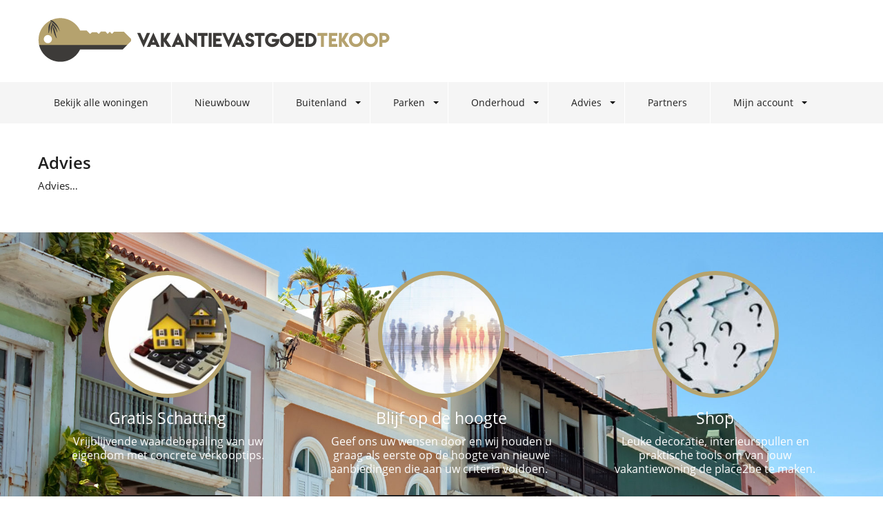

--- FILE ---
content_type: text/html; charset=UTF-8
request_url: https://www.vakantievastgoedtekoop.be/advies/
body_size: 14693
content:
<!DOCTYPE html>
<html class="nomargin" lang="nl">
<head>
	<meta charset="UTF-8">
	<meta name="viewport" content="width=device-width">
	<link rel="profile" href="http://gmpg.org/xfn/11">
	<link rel="pingback" href="https://www.vakantievastgoedtekoop.be/xmlrpc.php">
        <link rel="shortcut icon"
          href="https://www.vakantievastgoedtekoop.be/wp-content/themes/est-trendy/assets/images/favicon.ico">
	<title>Advies &#8211; Vakantievastgoed te koop</title>
<meta name='robots' content='max-image-preview:large' />
<link rel='dns-prefetch' href='//fonts.googleapis.com' />
<link rel='dns-prefetch' href='//stackpath.bootstrapcdn.com' />
<link rel='dns-prefetch' href='//code.jquery.com' />
<script type="text/javascript">
window._wpemojiSettings = {"baseUrl":"https:\/\/s.w.org\/images\/core\/emoji\/14.0.0\/72x72\/","ext":".png","svgUrl":"https:\/\/s.w.org\/images\/core\/emoji\/14.0.0\/svg\/","svgExt":".svg","source":{"concatemoji":"https:\/\/www.vakantievastgoedtekoop.be\/wp-includes\/js\/wp-emoji-release.min.js?ver=6.1.9"}};
/*! This file is auto-generated */
!function(e,a,t){var n,r,o,i=a.createElement("canvas"),p=i.getContext&&i.getContext("2d");function s(e,t){var a=String.fromCharCode,e=(p.clearRect(0,0,i.width,i.height),p.fillText(a.apply(this,e),0,0),i.toDataURL());return p.clearRect(0,0,i.width,i.height),p.fillText(a.apply(this,t),0,0),e===i.toDataURL()}function c(e){var t=a.createElement("script");t.src=e,t.defer=t.type="text/javascript",a.getElementsByTagName("head")[0].appendChild(t)}for(o=Array("flag","emoji"),t.supports={everything:!0,everythingExceptFlag:!0},r=0;r<o.length;r++)t.supports[o[r]]=function(e){if(p&&p.fillText)switch(p.textBaseline="top",p.font="600 32px Arial",e){case"flag":return s([127987,65039,8205,9895,65039],[127987,65039,8203,9895,65039])?!1:!s([55356,56826,55356,56819],[55356,56826,8203,55356,56819])&&!s([55356,57332,56128,56423,56128,56418,56128,56421,56128,56430,56128,56423,56128,56447],[55356,57332,8203,56128,56423,8203,56128,56418,8203,56128,56421,8203,56128,56430,8203,56128,56423,8203,56128,56447]);case"emoji":return!s([129777,127995,8205,129778,127999],[129777,127995,8203,129778,127999])}return!1}(o[r]),t.supports.everything=t.supports.everything&&t.supports[o[r]],"flag"!==o[r]&&(t.supports.everythingExceptFlag=t.supports.everythingExceptFlag&&t.supports[o[r]]);t.supports.everythingExceptFlag=t.supports.everythingExceptFlag&&!t.supports.flag,t.DOMReady=!1,t.readyCallback=function(){t.DOMReady=!0},t.supports.everything||(n=function(){t.readyCallback()},a.addEventListener?(a.addEventListener("DOMContentLoaded",n,!1),e.addEventListener("load",n,!1)):(e.attachEvent("onload",n),a.attachEvent("onreadystatechange",function(){"complete"===a.readyState&&t.readyCallback()})),(e=t.source||{}).concatemoji?c(e.concatemoji):e.wpemoji&&e.twemoji&&(c(e.twemoji),c(e.wpemoji)))}(window,document,window._wpemojiSettings);
</script>
<style type="text/css">
img.wp-smiley,
img.emoji {
	display: inline !important;
	border: none !important;
	box-shadow: none !important;
	height: 1em !important;
	width: 1em !important;
	margin: 0 0.07em !important;
	vertical-align: -0.1em !important;
	background: none !important;
	padding: 0 !important;
}
</style>
	<link rel='stylesheet' id='mec-select2-style-css' href='https://www.vakantievastgoedtekoop.be/wp-content/plugins/modern-events-calendar-lite/assets/packages/select2/select2.min.css?ver=5.21.5' type='text/css' media='all' />
<link rel='stylesheet' id='mec-font-icons-css' href='https://www.vakantievastgoedtekoop.be/wp-content/plugins/modern-events-calendar-lite/assets/css/iconfonts.css?ver=6.1.9' type='text/css' media='all' />
<link rel='stylesheet' id='mec-frontend-style-css' href='https://www.vakantievastgoedtekoop.be/wp-content/plugins/modern-events-calendar-lite/assets/css/frontend.min.css?ver=5.21.5' type='text/css' media='all' />
<link rel='stylesheet' id='mec-tooltip-style-css' href='https://www.vakantievastgoedtekoop.be/wp-content/plugins/modern-events-calendar-lite/assets/packages/tooltip/tooltip.css?ver=6.1.9' type='text/css' media='all' />
<link rel='stylesheet' id='mec-tooltip-shadow-style-css' href='https://www.vakantievastgoedtekoop.be/wp-content/plugins/modern-events-calendar-lite/assets/packages/tooltip/tooltipster-sideTip-shadow.min.css?ver=6.1.9' type='text/css' media='all' />
<link rel='stylesheet' id='featherlight-css' href='https://www.vakantievastgoedtekoop.be/wp-content/plugins/modern-events-calendar-lite/assets/packages/featherlight/featherlight.css?ver=6.1.9' type='text/css' media='all' />
<link rel='stylesheet' id='mec-google-fonts-css' href='//fonts.googleapis.com/css?family=Montserrat%3A400%2C700%7CRoboto%3A100%2C300%2C400%2C700&#038;ver=6.1.9' type='text/css' media='all' />
<link rel='stylesheet' id='mec-lity-style-css' href='https://www.vakantievastgoedtekoop.be/wp-content/plugins/modern-events-calendar-lite/assets/packages/lity/lity.min.css?ver=6.1.9' type='text/css' media='all' />
<link rel='stylesheet' id='wp-block-library-css' href='https://www.vakantievastgoedtekoop.be/wp-includes/css/dist/block-library/style.min.css?ver=6.1.9' type='text/css' media='all' />
<link rel='stylesheet' id='classic-theme-styles-css' href='https://www.vakantievastgoedtekoop.be/wp-includes/css/classic-themes.min.css?ver=1' type='text/css' media='all' />
<style id='global-styles-inline-css' type='text/css'>
body{--wp--preset--color--black: #000000;--wp--preset--color--cyan-bluish-gray: #abb8c3;--wp--preset--color--white: #ffffff;--wp--preset--color--pale-pink: #f78da7;--wp--preset--color--vivid-red: #cf2e2e;--wp--preset--color--luminous-vivid-orange: #ff6900;--wp--preset--color--luminous-vivid-amber: #fcb900;--wp--preset--color--light-green-cyan: #7bdcb5;--wp--preset--color--vivid-green-cyan: #00d084;--wp--preset--color--pale-cyan-blue: #8ed1fc;--wp--preset--color--vivid-cyan-blue: #0693e3;--wp--preset--color--vivid-purple: #9b51e0;--wp--preset--gradient--vivid-cyan-blue-to-vivid-purple: linear-gradient(135deg,rgba(6,147,227,1) 0%,rgb(155,81,224) 100%);--wp--preset--gradient--light-green-cyan-to-vivid-green-cyan: linear-gradient(135deg,rgb(122,220,180) 0%,rgb(0,208,130) 100%);--wp--preset--gradient--luminous-vivid-amber-to-luminous-vivid-orange: linear-gradient(135deg,rgba(252,185,0,1) 0%,rgba(255,105,0,1) 100%);--wp--preset--gradient--luminous-vivid-orange-to-vivid-red: linear-gradient(135deg,rgba(255,105,0,1) 0%,rgb(207,46,46) 100%);--wp--preset--gradient--very-light-gray-to-cyan-bluish-gray: linear-gradient(135deg,rgb(238,238,238) 0%,rgb(169,184,195) 100%);--wp--preset--gradient--cool-to-warm-spectrum: linear-gradient(135deg,rgb(74,234,220) 0%,rgb(151,120,209) 20%,rgb(207,42,186) 40%,rgb(238,44,130) 60%,rgb(251,105,98) 80%,rgb(254,248,76) 100%);--wp--preset--gradient--blush-light-purple: linear-gradient(135deg,rgb(255,206,236) 0%,rgb(152,150,240) 100%);--wp--preset--gradient--blush-bordeaux: linear-gradient(135deg,rgb(254,205,165) 0%,rgb(254,45,45) 50%,rgb(107,0,62) 100%);--wp--preset--gradient--luminous-dusk: linear-gradient(135deg,rgb(255,203,112) 0%,rgb(199,81,192) 50%,rgb(65,88,208) 100%);--wp--preset--gradient--pale-ocean: linear-gradient(135deg,rgb(255,245,203) 0%,rgb(182,227,212) 50%,rgb(51,167,181) 100%);--wp--preset--gradient--electric-grass: linear-gradient(135deg,rgb(202,248,128) 0%,rgb(113,206,126) 100%);--wp--preset--gradient--midnight: linear-gradient(135deg,rgb(2,3,129) 0%,rgb(40,116,252) 100%);--wp--preset--duotone--dark-grayscale: url('#wp-duotone-dark-grayscale');--wp--preset--duotone--grayscale: url('#wp-duotone-grayscale');--wp--preset--duotone--purple-yellow: url('#wp-duotone-purple-yellow');--wp--preset--duotone--blue-red: url('#wp-duotone-blue-red');--wp--preset--duotone--midnight: url('#wp-duotone-midnight');--wp--preset--duotone--magenta-yellow: url('#wp-duotone-magenta-yellow');--wp--preset--duotone--purple-green: url('#wp-duotone-purple-green');--wp--preset--duotone--blue-orange: url('#wp-duotone-blue-orange');--wp--preset--font-size--small: 13px;--wp--preset--font-size--medium: 20px;--wp--preset--font-size--large: 36px;--wp--preset--font-size--x-large: 42px;--wp--preset--spacing--20: 0.44rem;--wp--preset--spacing--30: 0.67rem;--wp--preset--spacing--40: 1rem;--wp--preset--spacing--50: 1.5rem;--wp--preset--spacing--60: 2.25rem;--wp--preset--spacing--70: 3.38rem;--wp--preset--spacing--80: 5.06rem;}:where(.is-layout-flex){gap: 0.5em;}body .is-layout-flow > .alignleft{float: left;margin-inline-start: 0;margin-inline-end: 2em;}body .is-layout-flow > .alignright{float: right;margin-inline-start: 2em;margin-inline-end: 0;}body .is-layout-flow > .aligncenter{margin-left: auto !important;margin-right: auto !important;}body .is-layout-constrained > .alignleft{float: left;margin-inline-start: 0;margin-inline-end: 2em;}body .is-layout-constrained > .alignright{float: right;margin-inline-start: 2em;margin-inline-end: 0;}body .is-layout-constrained > .aligncenter{margin-left: auto !important;margin-right: auto !important;}body .is-layout-constrained > :where(:not(.alignleft):not(.alignright):not(.alignfull)){max-width: var(--wp--style--global--content-size);margin-left: auto !important;margin-right: auto !important;}body .is-layout-constrained > .alignwide{max-width: var(--wp--style--global--wide-size);}body .is-layout-flex{display: flex;}body .is-layout-flex{flex-wrap: wrap;align-items: center;}body .is-layout-flex > *{margin: 0;}:where(.wp-block-columns.is-layout-flex){gap: 2em;}.has-black-color{color: var(--wp--preset--color--black) !important;}.has-cyan-bluish-gray-color{color: var(--wp--preset--color--cyan-bluish-gray) !important;}.has-white-color{color: var(--wp--preset--color--white) !important;}.has-pale-pink-color{color: var(--wp--preset--color--pale-pink) !important;}.has-vivid-red-color{color: var(--wp--preset--color--vivid-red) !important;}.has-luminous-vivid-orange-color{color: var(--wp--preset--color--luminous-vivid-orange) !important;}.has-luminous-vivid-amber-color{color: var(--wp--preset--color--luminous-vivid-amber) !important;}.has-light-green-cyan-color{color: var(--wp--preset--color--light-green-cyan) !important;}.has-vivid-green-cyan-color{color: var(--wp--preset--color--vivid-green-cyan) !important;}.has-pale-cyan-blue-color{color: var(--wp--preset--color--pale-cyan-blue) !important;}.has-vivid-cyan-blue-color{color: var(--wp--preset--color--vivid-cyan-blue) !important;}.has-vivid-purple-color{color: var(--wp--preset--color--vivid-purple) !important;}.has-black-background-color{background-color: var(--wp--preset--color--black) !important;}.has-cyan-bluish-gray-background-color{background-color: var(--wp--preset--color--cyan-bluish-gray) !important;}.has-white-background-color{background-color: var(--wp--preset--color--white) !important;}.has-pale-pink-background-color{background-color: var(--wp--preset--color--pale-pink) !important;}.has-vivid-red-background-color{background-color: var(--wp--preset--color--vivid-red) !important;}.has-luminous-vivid-orange-background-color{background-color: var(--wp--preset--color--luminous-vivid-orange) !important;}.has-luminous-vivid-amber-background-color{background-color: var(--wp--preset--color--luminous-vivid-amber) !important;}.has-light-green-cyan-background-color{background-color: var(--wp--preset--color--light-green-cyan) !important;}.has-vivid-green-cyan-background-color{background-color: var(--wp--preset--color--vivid-green-cyan) !important;}.has-pale-cyan-blue-background-color{background-color: var(--wp--preset--color--pale-cyan-blue) !important;}.has-vivid-cyan-blue-background-color{background-color: var(--wp--preset--color--vivid-cyan-blue) !important;}.has-vivid-purple-background-color{background-color: var(--wp--preset--color--vivid-purple) !important;}.has-black-border-color{border-color: var(--wp--preset--color--black) !important;}.has-cyan-bluish-gray-border-color{border-color: var(--wp--preset--color--cyan-bluish-gray) !important;}.has-white-border-color{border-color: var(--wp--preset--color--white) !important;}.has-pale-pink-border-color{border-color: var(--wp--preset--color--pale-pink) !important;}.has-vivid-red-border-color{border-color: var(--wp--preset--color--vivid-red) !important;}.has-luminous-vivid-orange-border-color{border-color: var(--wp--preset--color--luminous-vivid-orange) !important;}.has-luminous-vivid-amber-border-color{border-color: var(--wp--preset--color--luminous-vivid-amber) !important;}.has-light-green-cyan-border-color{border-color: var(--wp--preset--color--light-green-cyan) !important;}.has-vivid-green-cyan-border-color{border-color: var(--wp--preset--color--vivid-green-cyan) !important;}.has-pale-cyan-blue-border-color{border-color: var(--wp--preset--color--pale-cyan-blue) !important;}.has-vivid-cyan-blue-border-color{border-color: var(--wp--preset--color--vivid-cyan-blue) !important;}.has-vivid-purple-border-color{border-color: var(--wp--preset--color--vivid-purple) !important;}.has-vivid-cyan-blue-to-vivid-purple-gradient-background{background: var(--wp--preset--gradient--vivid-cyan-blue-to-vivid-purple) !important;}.has-light-green-cyan-to-vivid-green-cyan-gradient-background{background: var(--wp--preset--gradient--light-green-cyan-to-vivid-green-cyan) !important;}.has-luminous-vivid-amber-to-luminous-vivid-orange-gradient-background{background: var(--wp--preset--gradient--luminous-vivid-amber-to-luminous-vivid-orange) !important;}.has-luminous-vivid-orange-to-vivid-red-gradient-background{background: var(--wp--preset--gradient--luminous-vivid-orange-to-vivid-red) !important;}.has-very-light-gray-to-cyan-bluish-gray-gradient-background{background: var(--wp--preset--gradient--very-light-gray-to-cyan-bluish-gray) !important;}.has-cool-to-warm-spectrum-gradient-background{background: var(--wp--preset--gradient--cool-to-warm-spectrum) !important;}.has-blush-light-purple-gradient-background{background: var(--wp--preset--gradient--blush-light-purple) !important;}.has-blush-bordeaux-gradient-background{background: var(--wp--preset--gradient--blush-bordeaux) !important;}.has-luminous-dusk-gradient-background{background: var(--wp--preset--gradient--luminous-dusk) !important;}.has-pale-ocean-gradient-background{background: var(--wp--preset--gradient--pale-ocean) !important;}.has-electric-grass-gradient-background{background: var(--wp--preset--gradient--electric-grass) !important;}.has-midnight-gradient-background{background: var(--wp--preset--gradient--midnight) !important;}.has-small-font-size{font-size: var(--wp--preset--font-size--small) !important;}.has-medium-font-size{font-size: var(--wp--preset--font-size--medium) !important;}.has-large-font-size{font-size: var(--wp--preset--font-size--large) !important;}.has-x-large-font-size{font-size: var(--wp--preset--font-size--x-large) !important;}
.wp-block-navigation a:where(:not(.wp-element-button)){color: inherit;}
:where(.wp-block-columns.is-layout-flex){gap: 2em;}
.wp-block-pullquote{font-size: 1.5em;line-height: 1.6;}
</style>
<link rel='stylesheet' id='es-select2-style-css' href='https://www.vakantievastgoedtekoop.be/wp-content/plugins/estatik-pro_3.9.6/admin/assets/css/vendor/select2.min.css?ver=6.1.9' type='text/css' media='all' />
<link rel='stylesheet' id='es-magnific-style-css' href='https://www.vakantievastgoedtekoop.be/wp-content/plugins/estatik-pro_3.9.6/assets/css/vendor/magnific-popup.min.css?ver=6.1.9' type='text/css' media='all' />
<link rel='stylesheet' id='es-front-style-css' href='https://www.vakantievastgoedtekoop.be/wp-content/plugins/estatik-pro_3.9.6/assets/css/custom/front.min.css?ver=6.1.9' type='text/css' media='all' />
<style id='es-front-style-inline-css' type='text/css'>

            .es-cluster { background: #b6a36e }
            .es-cluster:before { background: #b6a36e }
        
</style>
<link rel='stylesheet' id='es-front-archive-style-css' href='https://www.vakantievastgoedtekoop.be/wp-content/plugins/estatik-pro_3.9.6/assets/css/custom/front-archive.min.css?ver=6.1.9' type='text/css' media='all' />
<link rel='stylesheet' id='es-font-awesome-css' href='https://stackpath.bootstrapcdn.com/font-awesome/4.7.0/css/font-awesome.min.css?ver=6.1.9' type='text/css' media='all' />
<link rel='stylesheet' id='jquery-ui-css' href='//code.jquery.com/ui/1.12.1/themes/base/jquery-ui.css?ver=6.1.9' type='text/css' media='all' />
<link rel='stylesheet' id='es-trendy-reset-css' href='https://www.vakantievastgoedtekoop.be/wp-content/themes/est-trendy/assets/css/reset.css?ver=6.1.9' type='text/css' media='all' />
<link rel='stylesheet' id='es-trendy-validetta-css' href='https://www.vakantievastgoedtekoop.be/wp-content/themes/est-trendy/assets/js/vendor/validetta/validetta.min.css?ver=6.1.9' type='text/css' media='all' />
<link rel='stylesheet' id='es-trendy-magnific-css' href='https://www.vakantievastgoedtekoop.be/wp-content/themes/est-trendy/assets/js/vendor/magnific-popup/dist/magnific-popup.css?ver=6.1.9' type='text/css' media='all' />
<link rel='stylesheet' id='es-trendy-style-css' href='https://www.vakantievastgoedtekoop.be/wp-content/themes/est-trendy/assets/css/style.css?ver=6.1.9' type='text/css' media='all' />
<link rel='stylesheet' id='es-trendy-animate-style-css' href='https://www.vakantievastgoedtekoop.be/wp-content/themes/est-trendy/assets/css/animate.css?ver=6.1.9' type='text/css' media='all' />
<link rel='stylesheet' id='es-trendy-awesome-css' href='https://www.vakantievastgoedtekoop.be/wp-content/themes/est-trendy/assets/fonts/font-awesome/css/font-awesome.min.css?ver=6.1.9' type='text/css' media='all' />
<script type='text/javascript' src='https://www.vakantievastgoedtekoop.be/wp-includes/js/jquery/jquery.min.js?ver=3.6.1' id='jquery-core-js'></script>
<script type='text/javascript' src='https://www.vakantievastgoedtekoop.be/wp-includes/js/jquery/jquery-migrate.min.js?ver=3.3.2' id='jquery-migrate-js'></script>
<script type='text/javascript' src='https://www.vakantievastgoedtekoop.be/wp-includes/js/jquery/ui/core.min.js?ver=1.13.2' id='jquery-ui-core-js'></script>
<script type='text/javascript' src='https://www.vakantievastgoedtekoop.be/wp-includes/js/jquery/ui/datepicker.min.js?ver=1.13.2' id='jquery-ui-datepicker-js'></script>
<script type='text/javascript' id='jquery-ui-datepicker-js-after'>
jQuery(function(jQuery){jQuery.datepicker.setDefaults({"closeText":"Sluiten","currentText":"Vandaag","monthNames":["januari","februari","maart","april","mei","juni","juli","augustus","september","oktober","november","december"],"monthNamesShort":["jan","feb","mrt","apr","mei","jun","jul","aug","sep","okt","nov","dec"],"nextText":"Volgende","prevText":"Vorige","dayNames":["zondag","maandag","dinsdag","woensdag","donderdag","vrijdag","zaterdag"],"dayNamesShort":["zo","ma","di","wo","do","vr","za"],"dayNamesMin":["Z","M","D","W","D","V","Z"],"dateFormat":"d MM yy","firstDay":1,"isRTL":false});});
</script>
<script type='text/javascript' id='mec-frontend-script-js-extra'>
/* <![CDATA[ */
var mecdata = {"day":"dag","days":"dagen","hour":"uur","hours":"uren","minute":"minuut","minutes":"minuten","second":"seconde","seconds":"secondes","elementor_edit_mode":"no","recapcha_key":"","ajax_url":"https:\/\/www.vakantievastgoedtekoop.be\/wp-admin\/admin-ajax.php","fes_nonce":"4f3e495d45","current_year":"2026","current_month":"01","datepicker_format":"yy-mm-dd&Y-m-d"};
/* ]]> */
</script>
<script type='text/javascript' src='https://www.vakantievastgoedtekoop.be/wp-content/plugins/modern-events-calendar-lite/assets/js/frontend.js?ver=5.21.5' id='mec-frontend-script-js'></script>
<script type='text/javascript' src='https://www.vakantievastgoedtekoop.be/wp-content/plugins/modern-events-calendar-lite/assets/js/events.js?ver=5.21.5' id='mec-events-script-js'></script>
<script type='text/javascript' src='https://www.vakantievastgoedtekoop.be/wp-content/plugins/estatik-pro_3.9.6/admin/assets/js/vendor/select2.min.js?ver=6.1.9' id='es-select2-script-js'></script>
<script type='text/javascript' src='https://www.vakantievastgoedtekoop.be/wp-content/plugins/estatik-pro_3.9.6/assets/js/vendor/slick.min.js?ver=6.1.9' id='es-slick-script-js'></script>
<script type='text/javascript' src='https://www.vakantievastgoedtekoop.be/wp-content/plugins/estatik-pro_3.9.6/admin/assets/js/vendor/jquery.star-rating-svg.js?ver=6.1.9' id='es-rating-admin-script-js'></script>
<script type='text/javascript' src='https://www.vakantievastgoedtekoop.be/wp-content/plugins/estatik-pro_3.9.6/assets/js/vendor/jquery.magnific-popup.min.js?ver=6.1.9' id='es-magnific-script-js'></script>
<script type='text/javascript' id='es-front-script-js-extra'>
/* <![CDATA[ */
var Estatik = {"tr":{"update_yes_label":"Yes, I do","update_no_label":"No, I\u2019ll upgrade later","update_msg":"<center><b>Heads up!<\/b><br>Before you update Estatik to 4.0 version, make sure you have a full backup of your website!<\/center>","update_now":"Nu %s updaten","system_error":"Er is iets fout gegaan. Neem contact op met de ondersteuning.","remove_image":"Verwijder afbeelding","remove":"Verwijderen","yes":"Ja","btn_generating":"Bezig met genereren","no":"Nee","saved":"Opgeslagen","loading_shortcode_params":"Laden van shortcode-attributen ...","saving":"Bezig met opslaan","error":"Fout","ok":"Ok","select_location":"Selecteer een locatie","sorting":"Sorteer op","multipleInput":"Schakel dit in als u de multiselect-functie voor dit vervolgkeuzeveld wilt gebruiken.","confirmDeleting":"Weet u zeker dat u dit item wilt verwijderen?","retsAvailable":"De RETS-integratiefunctie is beschikbaar in<a target=\"_blank\" href=\"https:\/\/estatik.net\/product\/estatik-premium-rets\/\">Premium<\/a> versie.","color":"Kleur","zoomDescription":"Als het zoomveld leeg is, berekent Google Map de zoom automatisch.","icons":"Iconen","replace_photo":"Foto vervangen","loading":"Bezig met laden","ctrl_msg":"Houd de Ctrl-toets ingedrukt om meerdere velden tegelijk te slepen.","copied":"Gekopieerde"},"settings":{"main_color":"#b6a36e","cluster_enabled":1,"preload_img":"https:\/\/www.vakantievastgoedtekoop.be\/wp-content\/plugins\/estatik-pro_3.9.6\/assets\/images\/bx_loader.gif","wishlist_nonce":"c9d492711b","save_search_nonce":"92b1df80aa","save_search_change_method_nonce":"a83140b7eb","admin_nonce":"adf5139bda","front_nonce":"6f4b5f5f24","isRTL":false,"pluginUrl":"https:\/\/www.vakantievastgoedtekoop.be\/wp-content\/plugins\/estatik-pro_3.9.6\/","layout":"2_col","dateFormat":"d\/m\/y","map_zoom":"","demoFinished":"admin.php?page=es_demo&step=finished","dateTimeFormat":"d\/m\/y H:i","recaptcha_version":"v2","disable_sticky_property_top_bar":"1","responsive":{"es-layout-list":{"min":655,"max":999999},"es-layout-2_col":{"max":640,"min":0},"es-layout-3_col":{"min":620,"max":999999}},"markers":{"marker1":"[base64]","marker2":"[base64]","marker3":"[base64]","marker5":"PHNwYW4gY2xhc3M9ImVzLW1hcmtlci1pY29uIGljb24gaWNvbi1jaXJjbGUiPjwvc3Bhbj4="},"decoded_markers":{"marker1":"<svg version=\"1.1\" xmlns=\"http:\/\/www.w3.org\/2000\/svg\" xmlns:xlink=\"http:\/\/www.w3.org\/1999\/xlink\" width=\"27\" height=\"24\"><g transform=\"scale(0.02734375 0.02734375)\"><path d=\"M182.857 146.286c0 26.286-14.286 49.714-36.571 62.857v723.429c0 9.714-8.571 18.286-18.286 18.286h-36.571c-9.714 0-18.286-8.571-18.286-18.286v-723.429c-22.286-13.143-36.571-36.571-36.571-62.857 0-40.571 32.571-73.143 73.143-73.143s73.143 32.571 73.143 73.143zM1024 182.857v436c0 21.143-13.143 29.143-29.714 37.714-64.571 34.857-136 66.286-210.857 66.286-105.143 0-155.429-80-280-80-90.857 0-186.286 41.143-265.143 83.429-6.286 3.429-12 5.143-18.857 5.143-20 0-36.571-16.571-36.571-36.571v-424c0-13.714 6.857-23.429 17.714-31.429 13.714-9.143 30.286-17.143 45.143-24.571 72-36.571 159.429-68.571 240.571-68.571 89.714 0 160 29.714 239.429 66.857 16 8 32.571 10.857 50.286 10.857 89.714 0 186.286-77.714 211.429-77.714 20 0 36.571 16.571 36.571 36.571z\"><\/path><\/g><\/svg>","marker2":"<svg version=\"1.1\" xmlns=\"http:\/\/www.w3.org\/2000\/svg\" xmlns:xlink=\"http:\/\/www.w3.org\/1999\/xlink\" width=\"16\" height=\"26\"><g transform=\"scale(0.02734375 0.02734375)\"><path d=\"M438.857 365.714c0-80.571-65.714-146.286-146.286-146.286s-146.286 65.714-146.286 146.286 65.714 146.286 146.286 146.286 146.286-65.714 146.286-146.286zM585.143 365.714c0 34.857-4 70.857-18.857 102.286l-208 442.286c-12 25.143-38.286 40.571-65.714 40.571s-53.714-15.429-65.143-40.571l-208.571-442.286c-14.857-31.429-18.857-67.429-18.857-102.286 0-161.714 130.857-292.571 292.571-292.571s292.571 130.857 292.571 292.571z\"><\/path><\/g><\/svg>","marker3":"<svg version=\"1.1\" xmlns=\"http:\/\/www.w3.org\/2000\/svg\"  width=\"24\" height=\"26\"><g transform=\"scale(0.02734375 0.02734375)\"><path d=\"M585.143 512c0 80.571-65.714 146.286-146.286 146.286s-146.286-65.714-146.286-146.286 65.714-146.286 146.286-146.286 146.286 65.714 146.286 146.286zM438.857 201.143c-171.429 0-310.857 139.429-310.857 310.857s139.429 310.857 310.857 310.857 310.857-139.429 310.857-310.857-139.429-310.857-310.857-310.857zM877.714 512c0 242.286-196.571 438.857-438.857 438.857s-438.857-196.571-438.857-438.857 196.571-438.857 438.857-438.857v0c242.286 0 438.857 196.571 438.857 438.857z\"><\/path><\/g><\/svg>","marker5":"<span class=\"es-marker-icon icon icon-circle\"><\/span>"},"default_marker":{"color":"#F13592","marker":"<svg version=\"1.1\" xmlns=\"http:\/\/www.w3.org\/2000\/svg\" xmlns:xlink=\"http:\/\/www.w3.org\/1999\/xlink\" width=\"27\" height=\"24\"><g transform=\"scale(0.02734375 0.02734375)\"><path d=\"M182.857 146.286c0 26.286-14.286 49.714-36.571 62.857v723.429c0 9.714-8.571 18.286-18.286 18.286h-36.571c-9.714 0-18.286-8.571-18.286-18.286v-723.429c-22.286-13.143-36.571-36.571-36.571-62.857 0-40.571 32.571-73.143 73.143-73.143s73.143 32.571 73.143 73.143zM1024 182.857v436c0 21.143-13.143 29.143-29.714 37.714-64.571 34.857-136 66.286-210.857 66.286-105.143 0-155.429-80-280-80-90.857 0-186.286 41.143-265.143 83.429-6.286 3.429-12 5.143-18.857 5.143-20 0-36.571-16.571-36.571-36.571v-424c0-13.714 6.857-23.429 17.714-31.429 13.714-9.143 30.286-17.143 45.143-24.571 72-36.571 159.429-68.571 240.571-68.571 89.714 0 160 29.714 239.429 66.857 16 8 32.571 10.857 50.286 10.857 89.714 0 186.286-77.714 211.429-77.714 20 0 36.571 16.571 36.571 36.571z\"><\/path><\/g><\/svg>","anchor":{"x":0,"y":24}},"infoWindowWidth":380,"is_lightbox_disabled":false,"listingsLink":"https:\/\/www.vakantievastgoedtekoop.be\/wp-admin\/edit.php?post_type=properties"},"widgets":{"search":{"initPriority":{"country":["state","province","city"],"state":["city","province"],"province":["city","street"],"city":["street","neighborhood"],"street":["neighborhood"],"neighborhood":[]}}},"ajaxurl":"https:\/\/www.vakantievastgoedtekoop.be\/wp-admin\/admin-ajax.php"};
/* ]]> */
</script>
<script type='text/javascript' src='https://www.vakantievastgoedtekoop.be/wp-content/plugins/estatik-pro_3.9.6/assets/js/custom/front.min.js?ver=6.1.9' id='es-front-script-js'></script>
<script type='text/javascript' src='https://www.vakantievastgoedtekoop.be/wp-content/plugins/estatik-pro_3.9.6/assets/js/custom/front-archive.min.js?ver=6.1.9' id='es-front-archive-script-js'></script>
<script type='text/javascript' src='https://static.addtoany.com/menu/page.js?ver=6.1.9' id='es-share-script-js'></script>
<link rel="https://api.w.org/" href="https://www.vakantievastgoedtekoop.be/wp-json/" /><link rel="alternate" type="application/json" href="https://www.vakantievastgoedtekoop.be/wp-json/wp/v2/pages/1116" /><link rel="EditURI" type="application/rsd+xml" title="RSD" href="https://www.vakantievastgoedtekoop.be/xmlrpc.php?rsd" />
<link rel="wlwmanifest" type="application/wlwmanifest+xml" href="https://www.vakantievastgoedtekoop.be/wp-includes/wlwmanifest.xml" />
<meta name="generator" content="WordPress 6.1.9" />
<link rel="canonical" href="https://www.vakantievastgoedtekoop.be/advies/" />
<link rel='shortlink' href='https://www.vakantievastgoedtekoop.be/?p=1116' />
<link rel="alternate" type="application/json+oembed" href="https://www.vakantievastgoedtekoop.be/wp-json/oembed/1.0/embed?url=https%3A%2F%2Fwww.vakantievastgoedtekoop.be%2Fadvies%2F" />
<link rel="alternate" type="text/xml+oembed" href="https://www.vakantievastgoedtekoop.be/wp-json/oembed/1.0/embed?url=https%3A%2F%2Fwww.vakantievastgoedtekoop.be%2Fadvies%2F&#038;format=xml" />
<style>
	.header__phone div i,
	.header__adress div i,
	.header__mail div i,
	.content-block__title:hover > span,
	.widget_recent_entries > ul > li > a:hover,
	.footer__menu li a:hover,
	.es-wrap .listing__sort-list > li > a,
	.color-menu .navigate-line__wrapper > .mobile-menu__button::before,
	.widget_archive > ul > li > a:hover,
	.widget_recent_comments > ul > li > a:hover,
	.widget_tag_cloud a:hover,
	.widget_calendar a:hover{
		color: #ad985d;
	}

    .js-es-wishlist-button .fa {
        color: #b6a36e;
    }

    .es-profile__wrapper--horizontal li.active { border-top: 3px solid #b6a36e!important }
    .es-profile__wrapper--horizontal li.active a { color: #b6a36e!important }
    .es-inline-buttons li.es-i-button-green { background: #b6a36e!important }
    .es-profile__wrapper--vertical .es-profile__tabs-wrapper li.active { border-right: 3px solid #b6a36e!important }
    .es-profile__wrapper--vertical .es-profile__tabs-wrapper li.active a { color: #b6a36e!important }


    .main-menu__menu > li:hover,
	.property_gallery .slick-arrow:hover,
	.es-top-arrow a:hover > i,
	.es-agent-register__wrap .es-field .es-field__content input[type=submit],
	.es-listing .properties .listing__btn-wrap .theme-btn,
	.theme-btn {
		border-bottom: 2px solid #ad985d;
	}

	.main-menu__menu li ul,
	.article-block__copy .es-wrap .pagination .nav-links > ul > li:hover > a,
	.nav-links > ul > li:hover > a,
	.post-type-archive-properties .pagination .nav-links > ul > li:hover > .page-numbers,
    .tax-es_category .es-wrap .pagination .nav-links > ul > li:hover > a,
	.contact-block__contact-information li p:first-child,
	.contact-block__send-form-wrapper,
	.es-agent-register__wrap .es-field .es-field__content .theme-btn:hover,
	.es-listing .properties .listing__btn-wrap .theme-btn:hover,
	.theme-btn:hover,
	.contact-block-line__grid li p:first-child,
	.search--compact .search--compact-wrapper .widgettitle:before,
	.search--wide .search--compact-wrapper .widgettitle:before,
	.color-menu .main-menu__menu a:before,
	.footer__socials a,
	.widget_categories,
    .es-share-wrapper > a{
		background-color: #ad985d;
	}

	.article-block__copy .es-wrap .pagination .nav-links > ul > li:hover > a,
	.nav-links > ul > li:hover > a,
	.post-type-archive-properties .pagination .nav-links > ul > li:hover > .page-numbers,
    .tax-es_category .es-wrap .pagination .nav-links > ul > li:hover > a,
	.offer-of-the-week,
	.widget_categories > .widget-title {
		border: 1px solid #ad985d;
	}

	.widget_es_request_widget .es-request-widget-wrap,
	.es-login__wrap form {
		background: #ad985d;
	}

	.sidr ul li:hover > a,
	.sidr ul li:hover > span, .sidr ul li.active > a,
	.sidr ul li.active > span, .sidr ul li.sidr-class-active > a,
	.sidr ul li.sidr-class-active > span,
	.sidr ul li ul li:hover > a,
	.sidr ul li ul li:hover > span, .sidr ul li ul li.active > a,
	.sidr ul li ul li.active > span, .sidr ul li ul li.sidr-class-active > a,
	.sidr ul li ul li.sidr-class-active > span,
	.bx-controls-direction a:hover {
		box-shadow: 0 0 15px 3px #ad985d inset;
	}

	.search--compact .search--compact-wrapper .widgettitle:after {
		border-top: 8px solid #ad985d;
	}

	.color-menu .main-menu__menu > li > a {
		border-right: 1px solid #ad985d;
	}

	/*.es-properties-map .es-overlay .es-overlay__info .es-overlay__content .es-overlay__more-link {*/
	/*	border-bottom: 2px solid *//*;*/
	/*}*/

	.article-block__posted i,
	.article-block__posted a,
	.article-block__reply i,
	.article-block__reply span,
	.article-block__tags,
	.article-block__tags > i,
	.article-block__tags > a,
	.es-single-tabs li a,
	.es-agent__url,
	.latest-news__block-wrapper a:hover,
	.es-wrap .listing__sort-list > li > a:hover,
	.testimonials__quote,
	.navigate-line__login li div,
	.navigate-line__login li p,
	.navigate-line__login li a,
	.sidr-class-mobile-menu__button::before,
	.login-menu-item:before,
	.article-block__copy a{
		color: #b6a36e;
	}

	.nav-links > ul > li > .page-numbers,
	.article-block__copy .es-wrap .pagination .nav-links > ul > li > .page-numbers,
	.post-type-archive-properties .nav-links > .page-numbers > li > .page-numbers,
    .tax-es_category .es-wrap .pagination .nav-links > ul > li > .page-numbers{
		color: #b6a36e;
	}

	.es-single-tabs li a:hover,
	.property_gallery .slick-arrow:hover,
	.es-top-arrow a:hover > i,
	.widget_es_request_widget .es-request-widget-wrap form h3,
	.article-block__copy .es-wrap .pagination .nav-links > ul > li .prev,
	.nav-links > ul > li .prev,
	.post-type-archive-properties .pagination .nav-links > .page-numbers > li .prev,
    .tax-es_category .es-wrap .pagination .nav-links > ul > li .prev,
	.article-block__copy .es-wrap .pagination .nav-links > ul > li .next,
	.nav-links > ul > li .next,
	.post-type-archive-properties .pagination .nav-links > ul > li .next,
    .tax-es_category .es-wrap .pagination .nav-links > ul > li .next,
	.widget_search,
	.contact-block-background,
	.message_sent__container,
	.es-agent-register__wrap .es-field .es-field__content input[type=submit],
	.es-listing .properties .listing__btn-wrap .theme-btn,
	.theme-btn,
	.bx-controls-direction a:hover,
	.contact-block-line,
	.search--wide-color,
	.search--compact .search--compact-wrapper .widgettitle,
	.search--wide .search--compact-wrapper .widgettitle,
	.color-menu,
	.color-menu .main-menu__menu li ul,
	.es_feature .es_feature__item-background,
	.es-single-tabs li,
    .es-property-categories a {
		background-color: #b6a36e;
	}

	.article-block__copy .es-wrap .pagination .nav-links > ul > li > .page-numbers,
	.nav-links > ul > li > .page-numbers,
	.post-type-archive-properties .nav-links > .page-numbers > li > .page-numbers,
    .tax-es_category .es-wrap .pagination .nav-links > ul > li > .page-numbers,
	.article-block__copy .es-wrap .pagination .nav-links > ul > li .prev,
	.nav-links > ul > li .prev,
	.post-type-archive-properties .pagination .nav-links > .page-numbers > li .prev,
	.article-block__copy .es-wrap .pagination .nav-links > ul > li .next,
	.nav-links > ul > li .next,
	.post-type-archive-properties .pagination .nav-links > ul > li .next,
    .tax-es_category .es-wrap .pagination .nav-links > ul > li .next,
	.es-dropdown-wrap.show,
	.article-block__copy .es-wrap .pagination .nav-links > ul > li .prev,
	.nav-links > ul > li .prev,
	.post-type-archive-properties .pagination .nav-links > .page-numbers > li .prev,
    .tax-es_category .es-wrap .pagination .nav-links > ul > li .prev{
		border: 1px solid #b6a36e;
	}

	.why-choose-us__why-choose-img {
		border: 6px solid #b6a36e;
	}

	.widget_categories > ul > li > a:before,
	.main-menu__menu a:before,
	.main-menu ul li:before,
	.sidr ul li:hover > a,
	.sidr ul li:hover > span, .sidr ul li.active > a,
	.sidr ul li.active > span, .sidr ul li.sidr-class-active > a,
	.sidr ul li.sidr-class-active > span{
		background: #b6a36e;
	}

	@media (max-width: 600px) {
		.header__top__button-wrapper > .mobile-contact__button {
			background-color: #b6a36e;
		}

	}

	.main-menu__menu > li:hover > ul li a {
		border-bottom: 1px solid #b6a36e;
	}

	.bx-controls-direction a:hover,
	.es-search__wrapper.es-search__wrapper--vertical .es-search__buttons .es-button__wrap input[type="submit"]{
		border-bottom: 2px solid #b6a36e !important;
	}

	.nav-links > ul > li .current {
		background-color: #c7b990;
		border: 1px solid #c7b990;
	}

	.widget_categories,
	.es-agent__item:hover,
	.listing__property-info-wrap,
	.es-single-tabs li,
	.es-agent__item:hover,
	.es-agent__footer
	{
		background-image: -webkit-linear-gradient(left, #d8ceb2, #7e6e40);
		background-image: -o-linear-gradient(left, #d8ceb2, #7e6e40);
		background-image: linear-gradient(to right, #d8ceb2, #7e6e40);
	}

	.article-block__copy .es-wrap .pagination .nav-links > ul > li .next,
	.nav-links > ul > li .next,
	.post-type-archive-properties .pagination .nav-links > ul > li .next,
	.article-block__copy .es-wrap .pagination .nav-links > ul > li .prev,
	.nav-links > ul > li .prev,
	.post-type-archive-properties .pagination .nav-links > ul > li .prev,
    .tax-es_category .es-wrap .pagination .nav-links > ul > li .next,
    .tax-es_category .es-wrap .pagination .nav-links > ul > li .prev{
		color:#ffffff;
	}

	.es-agent-register__logged .es-btn-orange-bordered,
	.search--compact .es-button-orange-corner,
	.search--wide .es-button-orange-corner,
	.search--full .es-button-orange-corner,
	.es-search__wrapper.es-search__wrapper--horizontal .es-button-orange-corner {
		background-color: #b6a36e !important;
		border-bottom: 2px solid #ad985d !important;
	}

	.es-agent-register__logged .es-btn-orange-bordered:hover,
	.search--compact .es-button-orange-corner:hover,
	.search--wide .es-button-orange-corner:hover,
	.search--full .es-button-orange-corner:hover,
	.es-search__wrapper.es-search__wrapper--horizontal .es-button-orange-corner:hover {
		background-color: #ad985d !important;
	}

	.es-search__wrapper.es-search__wrapper--vertical .es-search__buttons .es-button__wrap input[type="submit"] {
		background-color: #b6a36e !important;
	}

	.es-search__wrapper.es-search__wrapper--vertical .es-search__buttons .es-button__wrap input[type="submit"]:hover {
		background-color: #ad985d !important;
	}

	.search--wide .search--compact-wrapper .widgettitle,
	.search--wide .search--compact-wrapper .widgettitle:before{
		background-color: unset;
	}

	.current-menu-item a{
		background-color: #b6a36e;
		border-bottom: 2px solid #ad985d;
	}

	.nav-links > ul > li .current, .post-type-archive-properties .pagination .nav-links > ul > li .current,
    .tax-es_category .es-wrap .pagination .nav-links > ul > li .current{
		background-color: #d8ceb2;
		border: 1px solid #c7b990;
	}
</style>
<link rel="icon" href="https://www.vakantievastgoedtekoop.be/wp-content/uploads/2020/12/32x32_Favicon-100x100.png" sizes="32x32" />
<link rel="icon" href="https://www.vakantievastgoedtekoop.be/wp-content/uploads/2020/12/32x32_Favicon-300x300.png" sizes="192x192" />
<link rel="apple-touch-icon" href="https://www.vakantievastgoedtekoop.be/wp-content/uploads/2020/12/32x32_Favicon-300x300.png" />
<meta name="msapplication-TileImage" content="https://www.vakantievastgoedtekoop.be/wp-content/uploads/2020/12/32x32_Favicon-300x300.png" />
		<style type="text/css" id="wp-custom-css">
			.navigate-line__login
{
	display: none;
}

.search--compact-wrapper > .left-container > h1
{
   font-size: 3.3em;	

}

.navigate-lineR
{
	background-color: #3e3b39;
}

.main-menuR
{
	background-color: #b6a36e;
}

.menu-itemR aR
{
	color: #fff;
}


@media screen and (max-width: 600px)
{
	.es_header_logo
	{
		padding-left: 12px;
		width: auto;
		height: 34px;
	}
	
	.header__top__button-wrapper > .mobile-contact__button
	{
		display: none;
	}
}

.es-field > .es-field__label
{
	min-width: 200px !important;
	padding-bottom:5px;
}



.nf-form-fields-required {
  display: none;
}

.nf-field-container, .nf-before-field, .nf-field, .nf-after-field  {
  /* Your CSS styles */
	max-width: 500px;
}

}		</style>
		<style type="text/css">.mec-wrap, .mec-wrap div:not([class^="elementor-"]), .lity-container, .mec-wrap h1, .mec-wrap h2, .mec-wrap h3, .mec-wrap h4, .mec-wrap h5, .mec-wrap h6, .entry-content .mec-wrap h1, .entry-content .mec-wrap h2, .entry-content .mec-wrap h3, .entry-content .mec-wrap h4, .entry-content .mec-wrap h5, .entry-content .mec-wrap h6, .mec-wrap .mec-totalcal-box input[type="submit"], .mec-wrap .mec-totalcal-box .mec-totalcal-view span, .mec-agenda-event-title a, .lity-content .mec-events-meta-group-booking select, .lity-content .mec-book-ticket-variation h5, .lity-content .mec-events-meta-group-booking input[type="number"], .lity-content .mec-events-meta-group-booking input[type="text"], .lity-content .mec-events-meta-group-booking input[type="email"],.mec-organizer-item a { font-family: "Montserrat", -apple-system, BlinkMacSystemFont, "Segoe UI", Roboto, sans-serif;}.mec-event-grid-minimal .mec-modal-booking-button:hover, .mec-events-timeline-wrap .mec-organizer-item a, .mec-events-timeline-wrap .mec-organizer-item:after, .mec-events-timeline-wrap .mec-shortcode-organizers i, .mec-timeline-event .mec-modal-booking-button, .mec-wrap .mec-map-lightbox-wp.mec-event-list-classic .mec-event-date, .mec-timetable-t2-col .mec-modal-booking-button:hover, .mec-event-container-classic .mec-modal-booking-button:hover, .mec-calendar-events-side .mec-modal-booking-button:hover, .mec-event-grid-yearly  .mec-modal-booking-button, .mec-events-agenda .mec-modal-booking-button, .mec-event-grid-simple .mec-modal-booking-button, .mec-event-list-minimal  .mec-modal-booking-button:hover, .mec-timeline-month-divider,  .mec-wrap.colorskin-custom .mec-totalcal-box .mec-totalcal-view span:hover,.mec-wrap.colorskin-custom .mec-calendar.mec-event-calendar-classic .mec-selected-day,.mec-wrap.colorskin-custom .mec-color, .mec-wrap.colorskin-custom .mec-event-sharing-wrap .mec-event-sharing > li:hover a, .mec-wrap.colorskin-custom .mec-color-hover:hover, .mec-wrap.colorskin-custom .mec-color-before *:before ,.mec-wrap.colorskin-custom .mec-widget .mec-event-grid-classic.owl-carousel .owl-nav i,.mec-wrap.colorskin-custom .mec-event-list-classic a.magicmore:hover,.mec-wrap.colorskin-custom .mec-event-grid-simple:hover .mec-event-title,.mec-wrap.colorskin-custom .mec-single-event .mec-event-meta dd.mec-events-event-categories:before,.mec-wrap.colorskin-custom .mec-single-event-date:before,.mec-wrap.colorskin-custom .mec-single-event-time:before,.mec-wrap.colorskin-custom .mec-events-meta-group.mec-events-meta-group-venue:before,.mec-wrap.colorskin-custom .mec-calendar .mec-calendar-side .mec-previous-month i,.mec-wrap.colorskin-custom .mec-calendar .mec-calendar-side .mec-next-month:hover,.mec-wrap.colorskin-custom .mec-calendar .mec-calendar-side .mec-previous-month:hover,.mec-wrap.colorskin-custom .mec-calendar .mec-calendar-side .mec-next-month:hover,.mec-wrap.colorskin-custom .mec-calendar.mec-event-calendar-classic dt.mec-selected-day:hover,.mec-wrap.colorskin-custom .mec-infowindow-wp h5 a:hover, .colorskin-custom .mec-events-meta-group-countdown .mec-end-counts h3,.mec-calendar .mec-calendar-side .mec-next-month i,.mec-wrap .mec-totalcal-box i,.mec-calendar .mec-event-article .mec-event-title a:hover,.mec-attendees-list-details .mec-attendee-profile-link a:hover,.mec-wrap.colorskin-custom .mec-next-event-details li i, .mec-next-event-details i:before, .mec-marker-infowindow-wp .mec-marker-infowindow-count, .mec-next-event-details a,.mec-wrap.colorskin-custom .mec-events-masonry-cats a.mec-masonry-cat-selected,.lity .mec-color,.lity .mec-color-before :before,.lity .mec-color-hover:hover,.lity .mec-wrap .mec-color,.lity .mec-wrap .mec-color-before :before,.lity .mec-wrap .mec-color-hover:hover,.leaflet-popup-content .mec-color,.leaflet-popup-content .mec-color-before :before,.leaflet-popup-content .mec-color-hover:hover,.leaflet-popup-content .mec-wrap .mec-color,.leaflet-popup-content .mec-wrap .mec-color-before :before,.leaflet-popup-content .mec-wrap .mec-color-hover:hover, .mec-calendar.mec-calendar-daily .mec-calendar-d-table .mec-daily-view-day.mec-daily-view-day-active.mec-color, .mec-map-boxshow div .mec-map-view-event-detail.mec-event-detail i,.mec-map-boxshow div .mec-map-view-event-detail.mec-event-detail:hover,.mec-map-boxshow .mec-color,.mec-map-boxshow .mec-color-before :before,.mec-map-boxshow .mec-color-hover:hover,.mec-map-boxshow .mec-wrap .mec-color,.mec-map-boxshow .mec-wrap .mec-color-before :before,.mec-map-boxshow .mec-wrap .mec-color-hover:hover, .mec-choosen-time-message, .mec-booking-calendar-month-navigation .mec-next-month:hover, .mec-booking-calendar-month-navigation .mec-previous-month:hover, .mec-yearly-view-wrap .mec-agenda-event-title a:hover, .mec-yearly-view-wrap .mec-yearly-title-sec .mec-next-year i, .mec-yearly-view-wrap .mec-yearly-title-sec .mec-previous-year i, .mec-yearly-view-wrap .mec-yearly-title-sec .mec-next-year:hover, .mec-yearly-view-wrap .mec-yearly-title-sec .mec-previous-year:hover, .mec-av-spot .mec-av-spot-head .mec-av-spot-box span, .mec-wrap.colorskin-custom .mec-calendar .mec-calendar-side .mec-previous-month:hover .mec-load-month-link, .mec-wrap.colorskin-custom .mec-calendar .mec-calendar-side .mec-next-month:hover .mec-load-month-link, .mec-yearly-view-wrap .mec-yearly-title-sec .mec-previous-year:hover .mec-load-month-link, .mec-yearly-view-wrap .mec-yearly-title-sec .mec-next-year:hover .mec-load-month-link, .mec-skin-list-events-container .mec-data-fields-tooltip .mec-data-fields-tooltip-box ul .mec-event-data-field-item a{color: #55606e}.mec-skin-carousel-container .mec-event-footer-carousel-type3 .mec-modal-booking-button:hover, .mec-wrap.colorskin-custom .mec-event-sharing .mec-event-share:hover .event-sharing-icon,.mec-wrap.colorskin-custom .mec-event-grid-clean .mec-event-date,.mec-wrap.colorskin-custom .mec-event-list-modern .mec-event-sharing > li:hover a i,.mec-wrap.colorskin-custom .mec-event-list-modern .mec-event-sharing .mec-event-share:hover .mec-event-sharing-icon,.mec-wrap.colorskin-custom .mec-event-list-modern .mec-event-sharing li:hover a i,.mec-wrap.colorskin-custom .mec-calendar:not(.mec-event-calendar-classic) .mec-selected-day,.mec-wrap.colorskin-custom .mec-calendar .mec-selected-day:hover,.mec-wrap.colorskin-custom .mec-calendar .mec-calendar-row  dt.mec-has-event:hover,.mec-wrap.colorskin-custom .mec-calendar .mec-has-event:after, .mec-wrap.colorskin-custom .mec-bg-color, .mec-wrap.colorskin-custom .mec-bg-color-hover:hover, .colorskin-custom .mec-event-sharing-wrap:hover > li, .mec-wrap.colorskin-custom .mec-totalcal-box .mec-totalcal-view span.mec-totalcalview-selected,.mec-wrap .flip-clock-wrapper ul li a div div.inn,.mec-wrap .mec-totalcal-box .mec-totalcal-view span.mec-totalcalview-selected,.event-carousel-type1-head .mec-event-date-carousel,.mec-event-countdown-style3 .mec-event-date,#wrap .mec-wrap article.mec-event-countdown-style1,.mec-event-countdown-style1 .mec-event-countdown-part3 a.mec-event-button,.mec-wrap .mec-event-countdown-style2,.mec-map-get-direction-btn-cnt input[type="submit"],.mec-booking button,span.mec-marker-wrap,.mec-wrap.colorskin-custom .mec-timeline-events-container .mec-timeline-event-date:before, .mec-has-event-for-booking.mec-active .mec-calendar-novel-selected-day, .mec-booking-tooltip.multiple-time .mec-booking-calendar-date.mec-active, .mec-booking-tooltip.multiple-time .mec-booking-calendar-date:hover, .mec-ongoing-normal-label, .mec-calendar .mec-has-event:after{background-color: #55606e;}.mec-booking-tooltip.multiple-time .mec-booking-calendar-date:hover, .mec-calendar-day.mec-active .mec-booking-tooltip.multiple-time .mec-booking-calendar-date.mec-active{ background-color: #55606e;}.mec-skin-carousel-container .mec-event-footer-carousel-type3 .mec-modal-booking-button:hover, .mec-timeline-month-divider, .mec-wrap.colorskin-custom .mec-single-event .mec-speakers-details ul li .mec-speaker-avatar a:hover img,.mec-wrap.colorskin-custom .mec-event-list-modern .mec-event-sharing > li:hover a i,.mec-wrap.colorskin-custom .mec-event-list-modern .mec-event-sharing .mec-event-share:hover .mec-event-sharing-icon,.mec-wrap.colorskin-custom .mec-event-list-standard .mec-month-divider span:before,.mec-wrap.colorskin-custom .mec-single-event .mec-social-single:before,.mec-wrap.colorskin-custom .mec-single-event .mec-frontbox-title:before,.mec-wrap.colorskin-custom .mec-calendar .mec-calendar-events-side .mec-table-side-day, .mec-wrap.colorskin-custom .mec-border-color, .mec-wrap.colorskin-custom .mec-border-color-hover:hover, .colorskin-custom .mec-single-event .mec-frontbox-title:before, .colorskin-custom .mec-single-event .mec-wrap-checkout h4:before, .colorskin-custom .mec-single-event .mec-events-meta-group-booking form > h4:before, .mec-wrap.colorskin-custom .mec-totalcal-box .mec-totalcal-view span.mec-totalcalview-selected,.mec-wrap .mec-totalcal-box .mec-totalcal-view span.mec-totalcalview-selected,.event-carousel-type1-head .mec-event-date-carousel:after,.mec-wrap.colorskin-custom .mec-events-masonry-cats a.mec-masonry-cat-selected, .mec-marker-infowindow-wp .mec-marker-infowindow-count, .mec-wrap.colorskin-custom .mec-events-masonry-cats a:hover, .mec-has-event-for-booking .mec-calendar-novel-selected-day, .mec-booking-tooltip.multiple-time .mec-booking-calendar-date.mec-active, .mec-booking-tooltip.multiple-time .mec-booking-calendar-date:hover, .mec-virtual-event-history h3:before, .mec-booking-tooltip.multiple-time .mec-booking-calendar-date:hover, .mec-calendar-day.mec-active .mec-booking-tooltip.multiple-time .mec-booking-calendar-date.mec-active{border-color: #55606e;}.mec-wrap.colorskin-custom .mec-event-countdown-style3 .mec-event-date:after,.mec-wrap.colorskin-custom .mec-month-divider span:before, .mec-calendar.mec-event-container-simple dl dt.mec-selected-day, .mec-calendar.mec-event-container-simple dl dt.mec-selected-day:hover{border-bottom-color:#55606e;}.mec-wrap.colorskin-custom  article.mec-event-countdown-style1 .mec-event-countdown-part2:after{border-color: transparent transparent transparent #55606e;}.mec-wrap.colorskin-custom .mec-box-shadow-color { box-shadow: 0 4px 22px -7px #55606e;}.mec-events-timeline-wrap .mec-shortcode-organizers, .mec-timeline-event .mec-modal-booking-button, .mec-events-timeline-wrap:before, .mec-wrap.colorskin-custom .mec-timeline-event-local-time, .mec-wrap.colorskin-custom .mec-timeline-event-time ,.mec-wrap.colorskin-custom .mec-timeline-event-location,.mec-choosen-time-message { background: rgba(85,96,110,.11);}.mec-wrap.colorskin-custom .mec-timeline-events-container .mec-timeline-event-date:after { background: rgba(85,96,110,.3);}.mec-wrap.colorskin-custom h1 a:hover, .mec-wrap.colorskin-custom h2 a:hover, .mec-wrap.colorskin-custom h3 a:hover, .mec-wrap.colorskin-custom h4 a:hover, .mec-wrap.colorskin-custom h5 a:hover, .mec-wrap.colorskin-custom h6 a:hover,.entry-content .mec-wrap.colorskin-custom h1 a:hover, .entry-content .mec-wrap.colorskin-custom h2 a:hover, .entry-content .mec-wrap.colorskin-custom h3 a:hover,.entry-content  .mec-wrap.colorskin-custom h4 a:hover, .entry-content .mec-wrap.colorskin-custom h5 a:hover, .entry-content .mec-wrap.colorskin-custom h6 a:hover {color: #000000 !important;}</style><style type="text/css">.mec-event-date.mec-color
{
   font-size: 1.2em !important;
}

.mec-color-hover
{
   font-size: 1.4em !important;
}

.mec-single-event-category
{
   display: none;
}

.mec-container
{
   margin-top: 50px;
}</style>	</head>
<body class="page-template-default page page-id-1116 es-theme-light">
<svg xmlns="http://www.w3.org/2000/svg" viewBox="0 0 0 0" width="0" height="0" focusable="false" role="none" style="visibility: hidden; position: absolute; left: -9999px; overflow: hidden;" ><defs><filter id="wp-duotone-dark-grayscale"><feColorMatrix color-interpolation-filters="sRGB" type="matrix" values=" .299 .587 .114 0 0 .299 .587 .114 0 0 .299 .587 .114 0 0 .299 .587 .114 0 0 " /><feComponentTransfer color-interpolation-filters="sRGB" ><feFuncR type="table" tableValues="0 0.49803921568627" /><feFuncG type="table" tableValues="0 0.49803921568627" /><feFuncB type="table" tableValues="0 0.49803921568627" /><feFuncA type="table" tableValues="1 1" /></feComponentTransfer><feComposite in2="SourceGraphic" operator="in" /></filter></defs></svg><svg xmlns="http://www.w3.org/2000/svg" viewBox="0 0 0 0" width="0" height="0" focusable="false" role="none" style="visibility: hidden; position: absolute; left: -9999px; overflow: hidden;" ><defs><filter id="wp-duotone-grayscale"><feColorMatrix color-interpolation-filters="sRGB" type="matrix" values=" .299 .587 .114 0 0 .299 .587 .114 0 0 .299 .587 .114 0 0 .299 .587 .114 0 0 " /><feComponentTransfer color-interpolation-filters="sRGB" ><feFuncR type="table" tableValues="0 1" /><feFuncG type="table" tableValues="0 1" /><feFuncB type="table" tableValues="0 1" /><feFuncA type="table" tableValues="1 1" /></feComponentTransfer><feComposite in2="SourceGraphic" operator="in" /></filter></defs></svg><svg xmlns="http://www.w3.org/2000/svg" viewBox="0 0 0 0" width="0" height="0" focusable="false" role="none" style="visibility: hidden; position: absolute; left: -9999px; overflow: hidden;" ><defs><filter id="wp-duotone-purple-yellow"><feColorMatrix color-interpolation-filters="sRGB" type="matrix" values=" .299 .587 .114 0 0 .299 .587 .114 0 0 .299 .587 .114 0 0 .299 .587 .114 0 0 " /><feComponentTransfer color-interpolation-filters="sRGB" ><feFuncR type="table" tableValues="0.54901960784314 0.98823529411765" /><feFuncG type="table" tableValues="0 1" /><feFuncB type="table" tableValues="0.71764705882353 0.25490196078431" /><feFuncA type="table" tableValues="1 1" /></feComponentTransfer><feComposite in2="SourceGraphic" operator="in" /></filter></defs></svg><svg xmlns="http://www.w3.org/2000/svg" viewBox="0 0 0 0" width="0" height="0" focusable="false" role="none" style="visibility: hidden; position: absolute; left: -9999px; overflow: hidden;" ><defs><filter id="wp-duotone-blue-red"><feColorMatrix color-interpolation-filters="sRGB" type="matrix" values=" .299 .587 .114 0 0 .299 .587 .114 0 0 .299 .587 .114 0 0 .299 .587 .114 0 0 " /><feComponentTransfer color-interpolation-filters="sRGB" ><feFuncR type="table" tableValues="0 1" /><feFuncG type="table" tableValues="0 0.27843137254902" /><feFuncB type="table" tableValues="0.5921568627451 0.27843137254902" /><feFuncA type="table" tableValues="1 1" /></feComponentTransfer><feComposite in2="SourceGraphic" operator="in" /></filter></defs></svg><svg xmlns="http://www.w3.org/2000/svg" viewBox="0 0 0 0" width="0" height="0" focusable="false" role="none" style="visibility: hidden; position: absolute; left: -9999px; overflow: hidden;" ><defs><filter id="wp-duotone-midnight"><feColorMatrix color-interpolation-filters="sRGB" type="matrix" values=" .299 .587 .114 0 0 .299 .587 .114 0 0 .299 .587 .114 0 0 .299 .587 .114 0 0 " /><feComponentTransfer color-interpolation-filters="sRGB" ><feFuncR type="table" tableValues="0 0" /><feFuncG type="table" tableValues="0 0.64705882352941" /><feFuncB type="table" tableValues="0 1" /><feFuncA type="table" tableValues="1 1" /></feComponentTransfer><feComposite in2="SourceGraphic" operator="in" /></filter></defs></svg><svg xmlns="http://www.w3.org/2000/svg" viewBox="0 0 0 0" width="0" height="0" focusable="false" role="none" style="visibility: hidden; position: absolute; left: -9999px; overflow: hidden;" ><defs><filter id="wp-duotone-magenta-yellow"><feColorMatrix color-interpolation-filters="sRGB" type="matrix" values=" .299 .587 .114 0 0 .299 .587 .114 0 0 .299 .587 .114 0 0 .299 .587 .114 0 0 " /><feComponentTransfer color-interpolation-filters="sRGB" ><feFuncR type="table" tableValues="0.78039215686275 1" /><feFuncG type="table" tableValues="0 0.94901960784314" /><feFuncB type="table" tableValues="0.35294117647059 0.47058823529412" /><feFuncA type="table" tableValues="1 1" /></feComponentTransfer><feComposite in2="SourceGraphic" operator="in" /></filter></defs></svg><svg xmlns="http://www.w3.org/2000/svg" viewBox="0 0 0 0" width="0" height="0" focusable="false" role="none" style="visibility: hidden; position: absolute; left: -9999px; overflow: hidden;" ><defs><filter id="wp-duotone-purple-green"><feColorMatrix color-interpolation-filters="sRGB" type="matrix" values=" .299 .587 .114 0 0 .299 .587 .114 0 0 .299 .587 .114 0 0 .299 .587 .114 0 0 " /><feComponentTransfer color-interpolation-filters="sRGB" ><feFuncR type="table" tableValues="0.65098039215686 0.40392156862745" /><feFuncG type="table" tableValues="0 1" /><feFuncB type="table" tableValues="0.44705882352941 0.4" /><feFuncA type="table" tableValues="1 1" /></feComponentTransfer><feComposite in2="SourceGraphic" operator="in" /></filter></defs></svg><svg xmlns="http://www.w3.org/2000/svg" viewBox="0 0 0 0" width="0" height="0" focusable="false" role="none" style="visibility: hidden; position: absolute; left: -9999px; overflow: hidden;" ><defs><filter id="wp-duotone-blue-orange"><feColorMatrix color-interpolation-filters="sRGB" type="matrix" values=" .299 .587 .114 0 0 .299 .587 .114 0 0 .299 .587 .114 0 0 .299 .587 .114 0 0 " /><feComponentTransfer color-interpolation-filters="sRGB" ><feFuncR type="table" tableValues="0.098039215686275 1" /><feFuncG type="table" tableValues="0 0.66274509803922" /><feFuncB type="table" tableValues="0.84705882352941 0.41960784313725" /><feFuncA type="table" tableValues="1 1" /></feComponentTransfer><feComposite in2="SourceGraphic" operator="in" /></filter></defs></svg><header>
	<div class="header__top-line">
		<div class="es_header_logo">
			<a href="https://www.vakantievastgoedtekoop.be">
                                    <img src="https://www.vakantievastgoedtekoop.be/wp-content/uploads/2020/12/Vakantievastgoedtekoop.png" style="width: auto; height: auto;"/>
                			</a>
		</div>
		<ul class="header__contact-information">
											</ul>
		<div class="header__top__button-wrapper">
			<a class="mobile-contact__button" href="#"></a>
			<a class="mobile-menu__button menu-button" href="#"></a>
		</div>
	</div>
</header>
<div class="navigate-line ">
	<div class="navigate-line__wrapper">
		<a class="mobile-menu__button menu-button" href="#"></a>
		<nav class="main-menu">
			<div class="menu-main_menu-container"><ul id="menu-main_menu" class="main-menu__menu"><li id="menu-item-135" class="menu-item menu-item-type-custom menu-item-object-custom menu-item-135"><a title="
						" href="/bekijk-alle-woningen">Bekijk alle woningen</a></li>
<li id="menu-item-1271" class="menu-item menu-item-type-post_type menu-item-object-page menu-item-1271"><a href="https://www.vakantievastgoedtekoop.be/nieuwbouw/">Nieuwbouw</a></li>
<li id="menu-item-1282" class="menu-item menu-item-type-custom menu-item-object-custom menu-item-has-children menu-item-1282"><a href="#">Buitenland</a>
<ul class="sub-menu">
	<li id="menu-item-1293" class="menu-item menu-item-type-post_type menu-item-object-page menu-item-1293"><a href="https://www.vakantievastgoedtekoop.be/nederland/">Nederland</a></li>
	<li id="menu-item-1292" class="menu-item menu-item-type-post_type menu-item-object-page menu-item-1292"><a href="https://www.vakantievastgoedtekoop.be/frankrijk/">Frankrijk</a></li>
	<li id="menu-item-1294" class="menu-item menu-item-type-post_type menu-item-object-page menu-item-1294"><a href="https://www.vakantievastgoedtekoop.be/spanje/">Spanje</a></li>
	<li id="menu-item-1295" class="menu-item menu-item-type-post_type menu-item-object-page menu-item-1295"><a href="https://www.vakantievastgoedtekoop.be/portugal/">Portugal</a></li>
	<li id="menu-item-1369" class="menu-item menu-item-type-post_type menu-item-object-page menu-item-1369"><a href="https://www.vakantievastgoedtekoop.be/overige/">Overige</a></li>
</ul>
</li>
<li id="menu-item-1256" class="menu-item menu-item-type-custom menu-item-object-custom menu-item-has-children menu-item-1256"><a href="#">Parken</a>
<ul class="sub-menu">
	<li id="menu-item-1119" class="menu-item menu-item-type-post_type menu-item-object-page menu-item-1119"><a href="https://www.vakantievastgoedtekoop.be/vakantieparken/">Vakantieparken</a></li>
	<li id="menu-item-1123" class="menu-item menu-item-type-post_type menu-item-object-page menu-item-1123"><a href="https://www.vakantievastgoedtekoop.be/campings/">Campings</a></li>
</ul>
</li>
<li id="menu-item-1128" class="menu-item menu-item-type-custom menu-item-object-custom menu-item-has-children menu-item-1128"><a href="#">Onderhoud</a>
<ul class="sub-menu">
	<li id="menu-item-1035" class="menu-item menu-item-type-post_type menu-item-object-page menu-item-1035"><a href="https://www.vakantievastgoedtekoop.be/schoonmaak/">Schoonmaak</a></li>
	<li id="menu-item-1277" class="menu-item menu-item-type-post_type menu-item-object-page menu-item-1277"><a href="https://www.vakantievastgoedtekoop.be/tuinonderhoud/">Tuinonderhoud</a></li>
	<li id="menu-item-1036" class="menu-item menu-item-type-post_type menu-item-object-page menu-item-1036"><a href="https://www.vakantievastgoedtekoop.be/herstellingen/">Herstellingen</a></li>
	<li id="menu-item-1037" class="menu-item menu-item-type-post_type menu-item-object-page menu-item-1037"><a href="https://www.vakantievastgoedtekoop.be/renovatie/">Renovatie</a></li>
</ul>
</li>
<li id="menu-item-1272" class="menu-item menu-item-type-custom menu-item-object-custom menu-item-has-children menu-item-1272"><a href="#">Advies</a>
<ul class="sub-menu">
	<li id="menu-item-1273" class="menu-item menu-item-type-post_type menu-item-object-page menu-item-1273"><a href="https://www.vakantievastgoedtekoop.be/fiscaal/">Fiscaal</a></li>
	<li id="menu-item-1274" class="menu-item menu-item-type-post_type menu-item-object-page menu-item-1274"><a href="https://www.vakantievastgoedtekoop.be/financieel/">Financieel</a></li>
	<li id="menu-item-1275" class="menu-item menu-item-type-post_type menu-item-object-page menu-item-1275"><a href="https://www.vakantievastgoedtekoop.be/beleggen/">Beleggen</a></li>
</ul>
</li>
<li id="menu-item-1495" class="menu-item menu-item-type-custom menu-item-object-custom menu-item-1495"><a href="/partners">Partners</a></li>
<li id="menu-item-1335" class="menu-item menu-item-type-custom menu-item-object-custom menu-item-has-children menu-item-1335"><a href="#">Mijn account</a>
<ul class="sub-menu">
	<li id="menu-item-1346" class="menu-item menu-item-type-post_type menu-item-object-page menu-item-1346"><a href="https://www.vakantievastgoedtekoop.be/aanmelden/">Aanmelden</a></li>
	<li id="menu-item-1347" class="menu-item menu-item-type-post_type menu-item-object-page menu-item-1347"><a href="https://www.vakantievastgoedtekoop.be/plaats-een-zoekertje/">Plaats een zoekertje</a></li>
	<li id="menu-item-1348" class="menu-item menu-item-type-post_type menu-item-object-page menu-item-1348"><a href="https://www.vakantievastgoedtekoop.be/mijn-profiel/">Mijn profiel</a></li>
</ul>
</li>
</ul></div>		</nav>

		<nav class="mobile-menu">
			<a class="mobile-menu__button menu-button" href="#"></a>
			<div class="menu-main_menu-container"><ul id="menu-main_menu-1" class="main-menu__menu"><li class="menu-item menu-item-type-custom menu-item-object-custom menu-item-135"><a title="
						" href="/bekijk-alle-woningen">Bekijk alle woningen</a></li>
<li class="menu-item menu-item-type-post_type menu-item-object-page menu-item-1271"><a href="https://www.vakantievastgoedtekoop.be/nieuwbouw/">Nieuwbouw</a></li>
<li class="menu-item menu-item-type-custom menu-item-object-custom menu-item-has-children menu-item-1282"><a href="#">Buitenland</a>
<ul class="sub-menu">
	<li class="menu-item menu-item-type-post_type menu-item-object-page menu-item-1293"><a href="https://www.vakantievastgoedtekoop.be/nederland/">Nederland</a></li>
	<li class="menu-item menu-item-type-post_type menu-item-object-page menu-item-1292"><a href="https://www.vakantievastgoedtekoop.be/frankrijk/">Frankrijk</a></li>
	<li class="menu-item menu-item-type-post_type menu-item-object-page menu-item-1294"><a href="https://www.vakantievastgoedtekoop.be/spanje/">Spanje</a></li>
	<li class="menu-item menu-item-type-post_type menu-item-object-page menu-item-1295"><a href="https://www.vakantievastgoedtekoop.be/portugal/">Portugal</a></li>
	<li class="menu-item menu-item-type-post_type menu-item-object-page menu-item-1369"><a href="https://www.vakantievastgoedtekoop.be/overige/">Overige</a></li>
</ul>
</li>
<li class="menu-item menu-item-type-custom menu-item-object-custom menu-item-has-children menu-item-1256"><a href="#">Parken</a>
<ul class="sub-menu">
	<li class="menu-item menu-item-type-post_type menu-item-object-page menu-item-1119"><a href="https://www.vakantievastgoedtekoop.be/vakantieparken/">Vakantieparken</a></li>
	<li class="menu-item menu-item-type-post_type menu-item-object-page menu-item-1123"><a href="https://www.vakantievastgoedtekoop.be/campings/">Campings</a></li>
</ul>
</li>
<li class="menu-item menu-item-type-custom menu-item-object-custom menu-item-has-children menu-item-1128"><a href="#">Onderhoud</a>
<ul class="sub-menu">
	<li class="menu-item menu-item-type-post_type menu-item-object-page menu-item-1035"><a href="https://www.vakantievastgoedtekoop.be/schoonmaak/">Schoonmaak</a></li>
	<li class="menu-item menu-item-type-post_type menu-item-object-page menu-item-1277"><a href="https://www.vakantievastgoedtekoop.be/tuinonderhoud/">Tuinonderhoud</a></li>
	<li class="menu-item menu-item-type-post_type menu-item-object-page menu-item-1036"><a href="https://www.vakantievastgoedtekoop.be/herstellingen/">Herstellingen</a></li>
	<li class="menu-item menu-item-type-post_type menu-item-object-page menu-item-1037"><a href="https://www.vakantievastgoedtekoop.be/renovatie/">Renovatie</a></li>
</ul>
</li>
<li class="menu-item menu-item-type-custom menu-item-object-custom menu-item-has-children menu-item-1272"><a href="#">Advies</a>
<ul class="sub-menu">
	<li class="menu-item menu-item-type-post_type menu-item-object-page menu-item-1273"><a href="https://www.vakantievastgoedtekoop.be/fiscaal/">Fiscaal</a></li>
	<li class="menu-item menu-item-type-post_type menu-item-object-page menu-item-1274"><a href="https://www.vakantievastgoedtekoop.be/financieel/">Financieel</a></li>
	<li class="menu-item menu-item-type-post_type menu-item-object-page menu-item-1275"><a href="https://www.vakantievastgoedtekoop.be/beleggen/">Beleggen</a></li>
</ul>
</li>
<li class="menu-item menu-item-type-custom menu-item-object-custom menu-item-1495"><a href="/partners">Partners</a></li>
<li class="menu-item menu-item-type-custom menu-item-object-custom menu-item-has-children menu-item-1335"><a href="#">Mijn account</a>
<ul class="sub-menu">
	<li class="menu-item menu-item-type-post_type menu-item-object-page menu-item-1346"><a href="https://www.vakantievastgoedtekoop.be/aanmelden/">Aanmelden</a></li>
	<li class="menu-item menu-item-type-post_type menu-item-object-page menu-item-1347"><a href="https://www.vakantievastgoedtekoop.be/plaats-een-zoekertje/">Plaats een zoekertje</a></li>
	<li class="menu-item menu-item-type-post_type menu-item-object-page menu-item-1348"><a href="https://www.vakantievastgoedtekoop.be/mijn-profiel/">Mijn profiel</a></li>
</ul>
</li>
</ul></div>					 </nav>
			</div>
</div>
<main>

<div class="main-block">
    <div class="main-block__wrapper">
	    
                    <div class="article-block__copy full-width">
                <h1>Advies</h1>                
<p>Advies&#8230;</p>
            </div>
        		<div id="after-content">
					</div>
	    </div>
</div>

		<div id="bottom-sidebar">
			<section id="es_trendy_why_choose_us_widget-1" class="widget widget_es_trendy_why_choose_us_widget es-trendy-widget">
	<div class="why-choose-us"  style="background-image: url(https://www.vakantievastgoedtekoop.be/wp-content/uploads/2018/05/a-row-of-colorful-pastel-painted-buildings-in-old-san-juan-puerto-rico_rY0_9LRBj-e1584803938454.jpg)" >
		<div class="why-choose-us__wrapper">
			<ul class="why-choose-us__container">
									                    <li>
                        <div class="why-choose-us__border-container">
                            <div class="why-choose-us__why-choose-img" style="background-image:url(https://www.vakantievastgoedtekoop.be/wp-content/uploads/2017/06/66-300x184.jpg); background-size:cover;"></div>
                            <h3>Gratis Schatting</h3>
                            <p class="why-choose-us__description">
                                Vrijblijvende waardebepaling van uw eigendom met concrete verkooptips.                            </p>
                            <a href="https://www.vakantievastgoedtekoop.be/partners/" class="btn-black">Lees meer</a>
                        </div>
                    </li>
									                    <li>
                        <div class="why-choose-us__border-container">
                            <div class="why-choose-us__why-choose-img" style="background-image:url(https://www.vakantievastgoedtekoop.be/wp-content/uploads/2017/06/55-1-300x214.jpg); background-size:cover;"></div>
                            <h3>Blijf op de hoogte</h3>
                            <p class="why-choose-us__description">
                                Geef ons uw wensen door en wij houden u graag als eerste op de hoogte van nieuwe aanbiedingen die aan uw criteria voldoen. &nbsp; &nbsp;&hellip;                            </p>
                            <a href="https://www.vakantievastgoedtekoop.be/blijf-op-de-hoogte/" class="btn-black">Lees meer</a>
                        </div>
                    </li>
									                    <li>
                        <div class="why-choose-us__border-container">
                            <div class="why-choose-us__why-choose-img" style="background-image:url(https://www.vakantievastgoedtekoop.be/wp-content/uploads/2016/01/44-300x132.jpg); background-size:cover;"></div>
                            <h3>Shop</h3>
                            <p class="why-choose-us__description">
                                Leuke decoratie, interieurspullen en praktische tools om van jouw vakantiewoning de place2be te maken.                            </p>
                            <a href="https://www.vakantievastgoedtekoop.be/shop/" class="btn-black">Lees meer</a>
                        </div>
                    </li>
							</ul>
		</div>
	</div>
</section>		</div>
	
</main>
<footer>
	<div class="footer">
		<div class="footer__copyright">
			© S&T Property Management CommV - Alle rechten voorbehouden		</div>
			<div class="menu-footer_menu-container"><ul id="menu-footer_menu" class="footer__menu"><li id="menu-item-125" class="menu-item menu-item-type-post_type menu-item-object-page menu-item-125"><a title="						" href="https://www.vakantievastgoedtekoop.be/agent-rules/">Algemene voorwaarden</a></li>
<li id="menu-item-126" class="menu-item menu-item-type-post_type menu-item-object-page menu-item-privacy-policy menu-item-126"><a title="						" href="https://www.vakantievastgoedtekoop.be/privacy/">Privacy</a></li>
<li id="menu-item-1072" class="menu-item menu-item-type-post_type menu-item-object-page menu-item-1072"><a href="https://www.vakantievastgoedtekoop.be/disclaimer/">Disclaimer</a></li>
<li id="menu-item-1297" class="menu-item menu-item-type-post_type menu-item-object-page menu-item-1297"><a href="https://www.vakantievastgoedtekoop.be/contact/">Contact</a></li>
</ul></div>					<div class="footer__socials">
												                									<a href="#" target="_blank">
						<i class="fa fa-youtube" aria-hidden="true"></i>
					</a>
							</div>
			</div>
</footer>
<style>.mfp-hide{display: none;}</style><div id="es-map-popup" class="mfp-hide">
            <div id="es-map-inner" class="mfp-with-anim"></div></div><div id="SHZContainer" data-source="" style="z-index: 1000; position: relative;"></div><script type='text/javascript' src='https://www.vakantievastgoedtekoop.be/wp-content/plugins/modern-events-calendar-lite/assets/js/jquery.typewatch.js?ver=5.21.5' id='mec-typekit-script-js'></script>
<script type='text/javascript' src='https://www.vakantievastgoedtekoop.be/wp-content/plugins/modern-events-calendar-lite/assets/packages/featherlight/featherlight.js?ver=5.21.5' id='featherlight-js'></script>
<script type='text/javascript' src='https://www.vakantievastgoedtekoop.be/wp-content/plugins/modern-events-calendar-lite/assets/packages/select2/select2.full.min.js?ver=5.21.5' id='mec-select2-script-js'></script>
<script type='text/javascript' src='https://www.vakantievastgoedtekoop.be/wp-content/plugins/modern-events-calendar-lite/assets/packages/tooltip/tooltip.js?ver=5.21.5' id='mec-tooltip-script-js'></script>
<script type='text/javascript' src='https://www.vakantievastgoedtekoop.be/wp-content/plugins/modern-events-calendar-lite/assets/packages/lity/lity.min.js?ver=5.21.5' id='mec-lity-script-js'></script>
<script type='text/javascript' src='https://www.vakantievastgoedtekoop.be/wp-content/plugins/modern-events-calendar-lite/assets/packages/colorbrightness/colorbrightness.min.js?ver=5.21.5' id='mec-colorbrightness-script-js'></script>
<script type='text/javascript' src='https://www.vakantievastgoedtekoop.be/wp-content/plugins/modern-events-calendar-lite/assets/packages/owl-carousel/owl.carousel.min.js?ver=5.21.5' id='mec-owl-carousel-script-js'></script>
<script type='text/javascript' src='https://www.vakantievastgoedtekoop.be/wp-content/themes/est-trendy/assets/js/vendor/validetta/validetta.min.js' id='es-trendy-validetta-js'></script>
<script type='text/javascript' src='https://www.vakantievastgoedtekoop.be/wp-content/themes/est-trendy/assets/js/vendor/bxslider/jquery.bxslider.min.js' id='es-trendy-bxslider-js'></script>
<script type='text/javascript' src='https://www.vakantievastgoedtekoop.be/wp-content/themes/est-trendy/assets/js/vendor/sidr/dist/jquery.sidr.min.js' id='es-sidr-js'></script>
<script type='text/javascript' src='https://www.vakantievastgoedtekoop.be/wp-content/themes/est-trendy/assets/js/vendor/magnific-popup/dist/jquery.magnific-popup.min.js' id='es-trendy-magnific-js'></script>
<script type='text/javascript' src='https://www.vakantievastgoedtekoop.be/wp-content/themes/est-trendy/assets/js/custom/front-single.js' id='es-trendy-front-single-js'></script>
<script type='text/javascript' src='https://www.vakantievastgoedtekoop.be/wp-content/themes/est-trendy/assets/js/vendor/viewport-checker/dist/jquery.viewportchecker.min.js' id='es-trendy-viewport-checker-js'></script>
<script type='text/javascript' id='es-trendy-js-extra'>
/* <![CDATA[ */
var Es_Trendy = {"map":{"contact_address":""},"ajaxurl":"https:\/\/www.vakantievastgoedtekoop.be\/wp-admin\/admin-ajax.php"};
/* ]]> */
</script>
<script type='text/javascript' src='https://www.vakantievastgoedtekoop.be/wp-content/themes/est-trendy/assets/js/custom/theme.js' id='es-trendy-js'></script>
<div class="overlay" style="display:none"></div>
</body>
</html>

--- FILE ---
content_type: application/javascript
request_url: https://www.vakantievastgoedtekoop.be/wp-content/themes/est-trendy/assets/js/custom/front-single.js
body_size: 1178
content:
(function ($) {

    function initGoogleSingleMap() {
        var map = document.getElementById('es-google-map');

        var data = $(map).data();

        if (map && data.lat && data.lon && typeof (EsGoogleMap) !== 'undefined') {
            var instance = new EsGoogleMap(map, data.lon, data.lat).init();
            instance.setMarker();
        }
    }

    $(function () {
        var $singleSlickGallery = $('.est-gallery-image');
        var $singleSlickGalleryPager = $('.est-gallery-image-pager');
        var hash = document.location.hash.substring(1);

        var $nav = $('.es-single-tabs');

        $('.es-single-tabs a').each(function () {
            if (!$($(this).attr('href')).length) {
                $(this).hide().closest('li').hide();
            }
        });

        var $rating = $('.es-rating');

        if ($rating.length) {
            $rating.each(function () {
                var ratingNum = $(this).data('rating') || 0;

                $(this).starRating({
                    useFullStars: true,
                    disableAfterRate: false,
                    starSize: 19,
                    readOnly: true
                });

                $(this).starRating('setRating', parseFloat(ratingNum));
            });
        }

        if ($nav.length) {
            var navPos = parseInt($nav.offset().top);
            var $single_tabs = $('.es-single-tabs-wrap');

            // Add class for properties tabs for narrow screens.
            var property_tabs_wrap = $single_tabs;
            var property_tabs_wrap_width = parseInt($single_tabs.width());
            var property_tabs_width = parseInt($nav.width());
            var change_width;

            if (property_tabs_width > property_tabs_wrap_width) {
                $nav.addClass('es-single-tabs-crop');
            } else {
                $nav.removeClass('es-single-tabs-crop');
            }

            $(window).resize(function () {
                $nav.removeClass('es-single-tabs-crop');
                property_tabs_wrap_width = parseInt($single_tabs.width());
                property_tabs_width = parseInt($nav.width());
                if (property_tabs_width > property_tabs_wrap_width) {
                    change_width = property_tabs_wrap_width;
                    $nav.addClass('es-single-tabs-crop');
                }
            });

            if (!property_tabs_wrap.hasClass('disabled-fixed')) {
                $(window).scroll(function () {
                    if ($(this).scrollTop() >= navPos) {
                        if (!$nav.hasClass('es-single-tabs-crop')) {
                            property_tabs_wrap.addClass('es-fixed');
                        }
                    } else {
                        property_tabs_wrap.removeClass('es-fixed');
                    }

                });
            }
        }

        jQuery('.est-gallery-image').magnificPopup({
            delegate: 'a:not(.slick-cloned a)',
            type: 'image',
            tLoading: 'Loading image #%curr%...',
            mainClass: 'mfp-img-mobile',
            gallery: {
                enabled: true,
                navigateByImgClick: true,
                preload: [0, 5] // Will preload 0 - before current, and 1 after the current image
            }
        });

        if ($singleSlickGallery.length) {
            $singleSlickGallery.slick({
                arrows: false,
                adaptiveHeight: true,
                asNavFor: $singleSlickGalleryPager
            });

            $singleSlickGalleryPager.slick({
                asNavFor: $singleSlickGallery,
                slidesToScroll: 1,
                adaptiveHeight: true,
                slidesToShow: $singleSlickGallery.width() < 430 ? 4 : 5,
                focusOnSelect: true,
                slide: 'div',
                rows: 0,
                arrows: true,
                nextArrow: '<span class="slick-arrow slick-next"><i class="fa fa-angle-right"></i></span>',
                prevArrow: '<span class="slick-arrow slick-prev"><i class="fa fa-angle-left"></i></span>',
                responsive: [
                    {
                        breakpoint: 1130,
                        settings: {
                            slidesToShow: 4
                        }
                    },
                    {
                        breakpoint: 780,
                        settings: {
                            slidesToShow: 3
                        }
                    },
                    {
                        breakpoint: 320,
                        settings: {
                            slidesToShow: 2
                        }
                    }
                ]
            });
        }

        initGoogleSingleMap();

        if (hash) {
            $('.es-tab-' + hash).addClass('active');
        } else {
            $nav.find('a').eq(0).addClass('active');
        }

        $('.es-single-tabs a, .es-top-link').click(function () {
            $('.es-single-tabs a').removeClass('active');
            $(this).addClass('active');

            var target = $(this).attr('href') === '#es-info' ? 'body' : $(this).attr('href');

            $('html, body').animate({
                scrollTop: $(target).offset().top - 50
            }, 600);

            return false;
        });
    });
})(jQuery);
